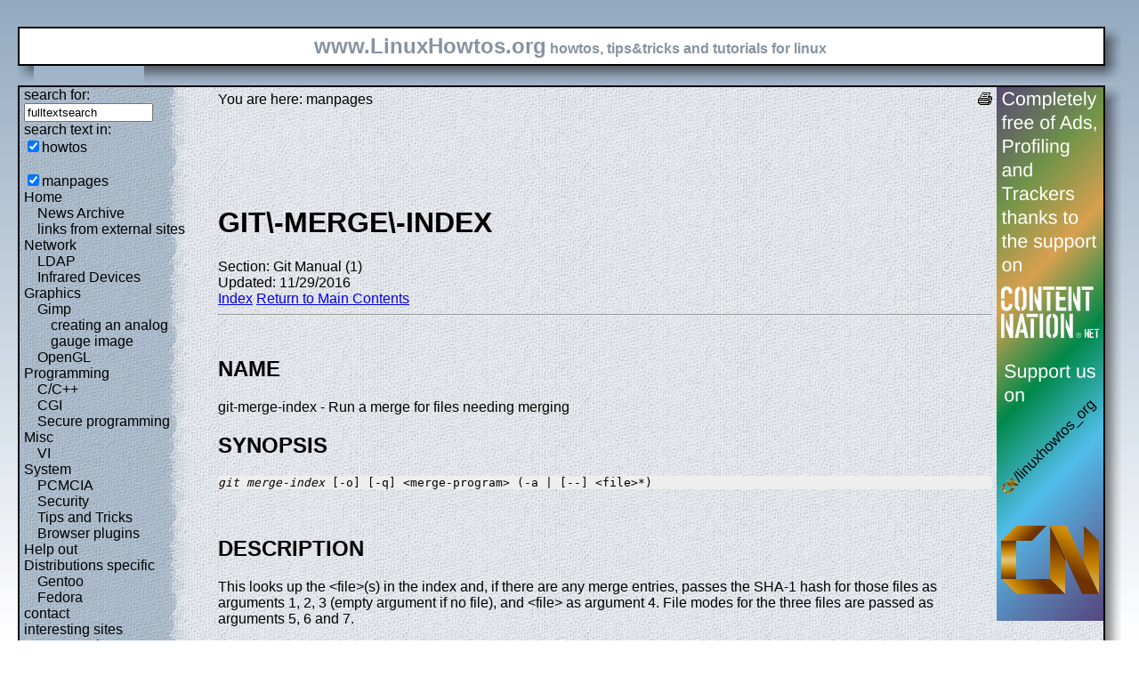

--- FILE ---
content_type: text/html; charset=utf-8
request_url: https://www.linuxhowtos.org/manpages/1/git-merge-index.htm
body_size: 4371
content:
<?xml version="1.0" encoding="UTF-8"?><!DOCTYPE html PUBLIC "-//W3C//DTD XHTML 1.1//EN" "http://www.w3.org/TR/xhtml11/DTD/xhtml11.dtd">
<html xmlns="http://www.w3.org/1999/xhtml" xml:lang="en">
<head><meta http-equiv="content-language" content="en" /><meta name="language" content="english, en" /><meta name="generator" content="LeopardCMS Content Management System (www.LeopardCMS.com)" /><meta name="robots" content="index,follow" /><meta name="revisit-after" content="7 days" /><link rel="alternate" type="application/rss+xml" title="RSS-Newsfeed" href="//www.linuxhowtos.org/news.rss" />
<link rel="alternate" type="application/rdf+xml" title="RDF-Newsfeed" href="//www.linuxhowtos.org/news.rdf" />
<link rel="alternate" type="application/atom+xml" title="Atom-Newsfeed" href="//www.linuxhowtos.org/news.xml" />
<link rel="meta" href="//static.linuxhowtos.org/labels.rdf" type="application/rdf+xml" title="ICRA labels" />
<meta http-equiv="pics-Label" content='(pics-1.1 "http://www.icra.org/pics/vocabularyv03/" l gen true for "http://linuxhowtos.org" r (n 0 s 0 v 0 l 0 oa 0 ob 0 oc 0 od 0 oe 0 of 0 og 0 oh 0 c 0) gen true for "http://www.linuxhowtos.org" r (n 0 s 0 v 0 l 0 oa 0 ob 0 oc 0 od 0 oe 0 of 0 og 0 oh 0 c 0))' />
<title>Linux Howtos: manpages: git-merge-index(1)</title><style type="text/css" title="normalStyle">@import "//static.linuxhowtos.org/css/blue.css";
@import "//static.linuxhowtos.org/css/nonie.css";
.shadb { width:100%; }</style><script type="text/javascript" src="//static.linuxhowtos.org/js/resize.js"></script>
</head><body><div><img src="//static.linuxhowtos.org/data/bluefade.jpg" width="5" height="256" alt="" id="background"/></div>
<div class="invisible"><a href="#contentlink" title="jump to the content">jump to the content</a></div><div id="main"><div class="inner"><table summary="header layout table"><tr><td class="bd" id="logo" colspan="2" rowspan="2"><span id="logotext">www.LinuxHowtos.org</span> howtos, tips&amp;tricks and tutorials for linux</td><td class="shadt"><img src="//static.linuxhowtos.org/data/shadow-tr.png" width="18" height="18" alt="" /></td></tr>
<tr><td class="shadr"><img src="//static.linuxhowtos.org/data/blank.gif" height="18" width="18" height="1" alt="" /></td></tr>
<tr><td class="shadl"><img src="//static.linuxhowtos.org/data/shadow-bl.png" height="18" width="18" alt=""/></td><td class="shadb"><img src="//static.linuxhowtos.org/data/blank.gif" height="18" height="18" alt="" /></td><td class="shadimg"><img src="//static.linuxhowtos.org/data/border-rb.png" height="18" width="18" alt="" /></td></tr></table>
</div><div class="inner"><table summary="content layout table"><tr><td class="bd" id="mc" colspan="2" rowspan="2"><table summary="content"><tr><td id="leftcontent"><div class="tiny">from small one page howto to huge articles all in one place</div><form method="post" action="/search/"><div><input type="hidden" name="content" value="-99" />
<label for="fulltextsearch">search for: <br /></label><input type="text" name="query" id="fulltextsearch" size="16" value="fulltextsearch" />
<br />search text in:<br />
<input type="checkbox" id="searchtype1" name="searchtype1" checked="checked" /><label for="searchtype1">howtos</label><br /><br /><input type="checkbox" id="searchtype3" name="searchtype3" checked="checked" /><label for="searchtype3">manpages</label></div></form>
<ul id="menu"><li><a href="/Home/" >Home</a><ul id="smenu1t1"><li><a href="/News Archive/" >News Archive</a></li><li><a href="/linksfromexternalsites/" >links from external sites</a></li></ul></li><li><a href="/Network/" >Network</a><ul id="smenu1t4"><li><a href="/LDAP/" >LDAP</a></li><li><a href="/Infrared Devices/" >Infrared Devices</a></li></ul></li><li><a href="/Graphics/" >Graphics</a><ul id="smenu1t7"><li><a href="/Gimp/" >Gimp</a><ul id="smenu2t8"><li><a href="/creating an analog gauge image/" >creating an analog gauge image</a></li></ul></li><li><a href="/OpenGL/" >OpenGL</a></li></ul></li><li><a href="/Programming/" >Programming</a><ul id="smenu1t11"><li><a href="/C_C++/" >C/C++</a></li><li><a href="/CGI/" >CGI</a></li><li><a href="/Secure programming/" >Secure programming</a></li></ul></li><li><a href="/Misc/" >Misc</a><ul id="smenu1t15"><li><a href="/VI/" >VI</a></li></ul></li><li><a href="/System/" >System</a><ul id="smenu1t17"><li><a href="/PCMCIA/" >PCMCIA</a></li><li><a href="/Security/" >Security</a></li><li><a href="/Tips and Tricks/" >Tips and Tricks</a></li><li><a href="/Browser plugins/" >Browser plugins</a></li></ul></li><li><a href="/Help out/" >Help out</a></li><li><a href="/Distributions specific/" >Distributions specific</a><ul id="smenu1t23"><li><a href="/Gentoo/" >Gentoo</a></li><li><a href="/Fedora/" >Fedora</a></li></ul></li><li><a href="/contact/" >contact</a></li><li><a href="/interesting sites/" >interesting sites</a><ul id="smenu1t27"><li><a href="/german sites/" >german sites</a></li></ul></li><li><a href="/manpages/" >manpages</a></li><li><a href="/tools/" >tools</a></li><li><a href="/faq/" >FAQ</a></li><li><a href="/Sitemap/" >Sitemap</a></li><li><a href="/imprint/" >Imprint</a></li></ul><br /><br /><div id="otherlhto">Other .linuxhowtos.org sites:<a href="//toolsntoys.linuxhowtos.org">toolsntoys.linuxhowtos.org</a><br />
<a href="//gentoo.linuxhowtos.org">gentoo.linuxhowtos.org</a><br />
</div><br /><form action="/" method="post"><div><input type="hidden" name="pollid" value="5" />Poll<br />
Which screen resolution do you use?<br />
<input type="radio" name="poll" id="answer1" value="1" /><label for="answer1">640 x 480</label><br /><input type="radio" name="poll" id="answer2" value="2" /><label for="answer2">720x576</label><br /><input type="radio" name="poll" id="answer3" value="3" /><label for="answer3">800 x 600</label><br /><input type="radio" name="poll" id="answer4" value="4" /><label for="answer4">1024 x 786</label><br /><input type="radio" name="poll" id="answer5" value="5" /><label for="answer5">1280 x 768</label><br /><input type="radio" name="poll" id="answer6" value="6" /><label for="answer6">1280 x 960</label><br /><input type="radio" name="poll" id="answer7" value="7" /><label for="answer7">1280 x 1024</label><br /><input type="radio" name="poll" id="answer8" value="8" /><label for="answer8">1600 x 900</label><br /><input type="radio" name="poll" id="answer9" value="9" /><label for="answer9">1600 x 1200</label><br /><input type="radio" name="poll" id="answer10" value="10" /><label for="answer10">other</label><br /><input type="submit" value="vote" /></div></form>
<a href="/pollresults/">poll results</a><br /><br />Last additions:<br /><div><div class="leftpopup"><a href="/Tips and Tricks/iotop.htm" tabindex="0">using iotop to find disk usage hogs</a><div><p>using iotop to find disk usage hogs</p><span>words:</span><p>887</p><span>views:</span><p>207671</p><span>userrating:</span><p></p></div></div></div><hr />May 25th. 2007:<div class="leftpopup"><div><span>Words</span><p>486</p><span>Views</span><p>257948</p></div><a href="/News Archive/adblocker.htm" tabindex="1">why adblockers are bad</a></div><br /><hr /><div><div class="leftpopup"><a href="/Security/coredumpvuln.htm" tabindex="2">Workaround and fixes for the current Core Dump Handling vulnerability affected kernels</a><div><p>Workaround and fixes for the current Core Dump Handling vulnerability affected kernels</p><span>words:</span><p>161</p><span>views:</span><p>148995</p><span>userrating:</span><p></p></div></div></div><hr />April, 26th. 2006:<div class="leftpopup"><div><span>Words</span><p>38</p><span>Views</span><p>106762</p></div><a href="/News Archive/toolsntoys.htm" tabindex="3">New subdomain: toolsntoys.linuxhowtos.org</a></div><br /><hr /></td><td class="content" id="content"><!--messages--><div class="pdf"><a href="?print=-51" title="Druckversion" tabindex="4"><img src="//static.linuxhowtos.org/data/printer.gif" width="16" height="16" alt="Druckversion" /></a>
</div>You are here: manpages<br /><br /><a id="contentlink"></a><div id="maincontent"><!-- google_ad_section_start --><br /><br /><br /><br /><h1>GIT\-MERGE\-INDEX</h1>
Section: Git Manual (1)<br />Updated: 11/29/2016<br /><a href="./">Index</a>
<a href="/manpages/">Return to Main Contents</a><hr />





















<a name="lbAB">&nbsp;</a>
<h2>NAME</h2>

git-merge-index - Run a merge for files needing merging
<a name="lbAC">&nbsp;</a>
<h2>SYNOPSIS</h2>

<p>
<pre>
<i>git merge-index</i> [-o] [-q] &lt;merge-program&gt; (-a | [--] &lt;file&gt;*)
</pre>

<p>
<a name="lbAD">&nbsp;</a>
<h2>DESCRIPTION</h2>

<p>
This looks up the &lt;file&gt;(s) in the index and, if there are any merge entries, passes the SHA-1 hash for those files as arguments 1, 2, 3 (empty argument if no file), and &lt;file&gt; as argument 4. File modes for the three files are passed as arguments 5, 6 and 7.
<a name="lbAE">&nbsp;</a>
<h2>OPTIONS</h2>

<p>

--
<dl><dt><dd>
Do not interpret any more arguments as options.
</dl>

<p>

-a
<dl><dt><dd>
Run merge against all files in the index that need merging.
</dl>

<p>

-o
<dl><dt><dd>
Instead of stopping at the first failed merge, do all of them in one shot - continue with merging even when previous merges returned errors, and only return the error code after all the merges.
</dl>

<p>

-q
<dl><dt><dd>
Do not complain about a failed merge program (a merge program failure usually indicates conflicts during the merge). This is for porcelains which might want to emit custom messages.
</dl>

<p>
If <i>git merge-index</i> is called with multiple &lt;file&gt;s (or -a) then it processes them in turn only stopping if merge returns a non-zero exit code.
<p>
Typically this is run with a script calling Gitcqs imitation of the <i>merge</i> command from the RCS package.
<p>
A sample script called <i>git merge-one-file</i> is included in the distribution.
<p>
ALERT ALERT ALERT! The Git &quot;merge object order&quot; is different from the RCS <i>merge</i> program merge object order. In the above ordering, the original is first. But the argument order to the 3-way merge program <i>merge</i> is to have the original in the middle. Doncqt ask me why.
<p>
Examples:
<p>
<dl><dt><dd>



<pre>
<a href="mailto:torvalds@ppc970">torvalds@ppc970</a>:~/merge-test&gt; git merge-index cat MM
This is MM from the original tree.                    # original
This is modified MM in the branch A.                  # merge1
This is modified MM in the branch B.                  # merge2
This is modified MM in the branch B.                  # current contents
</pre>

</dl>




<p>
or
<p>
<dl><dt><dd>



<pre>
<a href="mailto:torvalds@ppc970">torvalds@ppc970</a>:~/merge-test&gt; git merge-index cat AA MM
cat: : No such file or directory
This is added AA in the branch A.
This is added AA in the branch B.
This is added AA in the branch B.
fatal: merge program failed
</pre>

</dl>




<p>
where the latter example shows how <i>git merge-index</i> will stop trying to merge once anything has returned an error (i.e., <strong>cat</strong> returned an error for the AA file, because it didncqt exist in the original, and thus <i>git merge-index</i> didncqt even try to merge the MM thing).
<a name="lbAF">&nbsp;</a>
<h2>GIT</h2>

<p>
Part of the <strong><a href="/manpages/1/git.htm">git</a></strong>(1) suite
<P>

<hr />
<a name="index">&nbsp;</a><h2>Index</h2>
<dl>
<dt><a href="#lbAB">NAME</a><dd>
<dt><a href="#lbAC">SYNOPSIS</a><dd>
<dt><a href="#lbAD">DESCRIPTION</a><dd>
<dt><a href="#lbAE">OPTIONS</a><dd>
<dt><a href="#lbAF">GIT</a><dd>
</dl>
<!-- google_ad_section_end --></div><br /><br /><br /><br /><br /></td><td id="rightcontent"><a href="https://www.contentnation.net/linuxhowtos_org"><img src="/images/cn.png" width="120" height="600" alt="Support us on Content Nation" /></a>
</td></tr></table></td><td class="shadt"><img src="//static.linuxhowtos.org/data/shadow-tr.png" width="18" height="18" alt=""/></td>
</tr><tr><td class="shadr"><img src="//static.linuxhowtos.org/data/blank.gif" width="18" height="1" alt="" /></td></tr>
<tr><td class="shadl"><img src="//static.linuxhowtos.org/data/shadow-bl.png" width="18" height="18" alt=""/></td><td class="shadb"><img src="//static.linuxhowtos.org/data/blank.gif" width="18" height="18" alt="" /></td><td class="shadimg"><img src="//static.linuxhowtos.org/data/border-rb.png" height="18" width="18" alt="" /></td></tr>
</table></div><div id="bottomline"><a href="/news.rdf" title="rdf newsfeed"><img src="//static.linuxhowtos.org/data/rdf.png" alt="rdf newsfeed" width="80" height="15"  /></a> |
<a href="/news.rss" title="rss newsfeed"><img src="//static.linuxhowtos.org/data/rss.png" alt="rss newsfeed" width="80" height="15"  /></a> |
<a href="/news.xml" title="Atom newsfeed"><img src="//static.linuxhowtos.org/data/atom.png" alt="Atom newsfeed" width="80" height="15" /></a><br />
- Powered by <a href="http://www.leopardcms.com/"><img src="//static.linuxhowtos.org/data/leopardcms.png" alt="LeopardCMS" width="80" height="15" /></a> - Running on <a href="http://www.gentoo.org"><img src="//static.linuxhowtos.org/data/gentoo.png" alt="Gentoo" width="80" height="15"  /></a> -<br />
Copyright 2004-2025 Sascha Nitsch Unternehmensberatung GmbH<br /><a href="http://validator.w3.org/check?uri=referer"><img src="//static.linuxhowtos.org/data/xhtml.png" alt="Valid XHTML1.1" width="80" height="15" /></a> :
<a href="http://jigsaw.w3.org/css-validator/check/referer"><img src="//static.linuxhowtos.org/data/css.png" alt="Valid CSS" width="80" height="15" /></a><br />
- <a href="http://www.w3.org/WAI/WCAG1AAA-Conformance">Level Triple-A Conformance to Web Content Accessibility Guidelines 1.0</a> -<br />
- <a href="/category17/">Copyright and legal notices</a> -<br />Time to create this page: 19.2 ms<br /><!--<img src="/status/output.jpg" alt="system status display" width="264" height="100"  />--></div></div><script type="text/javascript" src="//static.linuxhowtos.org/js/interactive.js"></script>
</body></html>